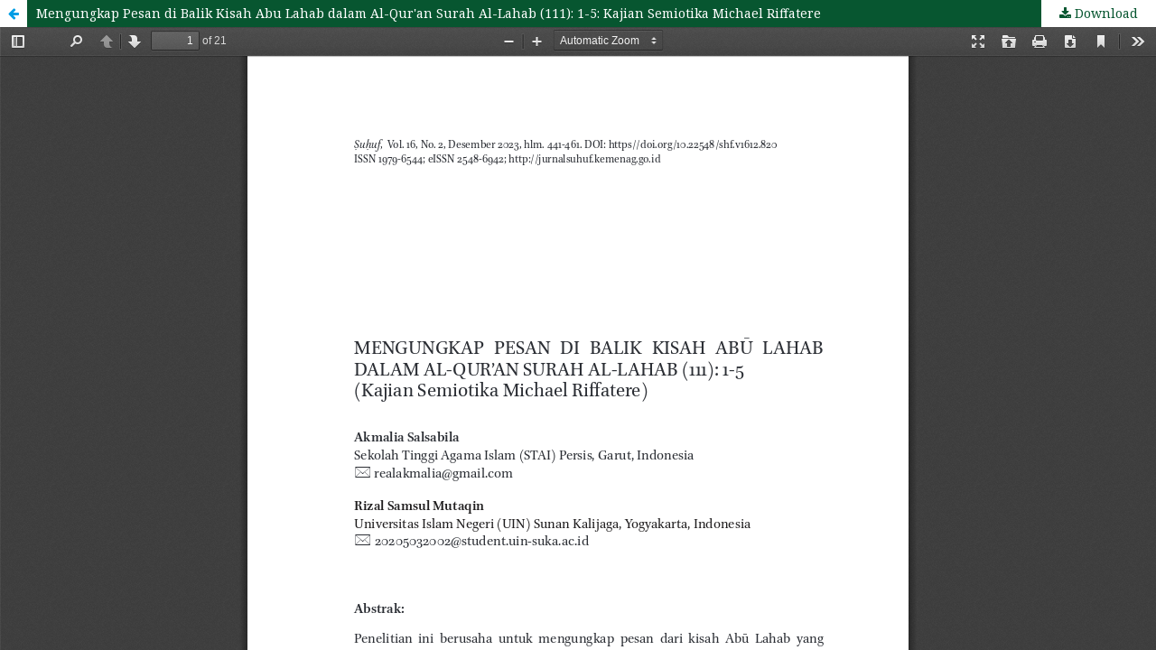

--- FILE ---
content_type: text/html; charset=utf-8
request_url: https://jurnalsuhuf.kemenag.go.id/suhuf/article/view/820/301
body_size: 1305
content:
<!DOCTYPE html>
<html lang="en-US" xml:lang="en-US">
<head>
	<meta http-equiv="Content-Type" content="text/html; charset=utf-8" />
	<meta name="viewport" content="width=device-width, initial-scale=1.0">
	<title>View of Mengungkap Pesan di Balik Kisah Abu Lahab dalam Al-Qur'an Surah Al-Lahab (111): 1-5: Kajian Semiotika Michael Riffatere</title>

	
<meta name="generator" content="Open Journal Systems 3.1.1.4">
	<link rel="stylesheet" href="https://jurnalsuhuf.kemenag.go.id/suhuf/$$$call$$$/page/page/css?name=stylesheet" type="text/css" /><link rel="stylesheet" href="//fonts.googleapis.com/css?family=Noto+Sans:400,400i,700,700i|Noto+Serif:400,400i,700,700i" type="text/css" /><link rel="stylesheet" href="https://cdnjs.cloudflare.com/ajax/libs/font-awesome/4.7.0/css/font-awesome.css" type="text/css" /><link rel="stylesheet" href="https://jurnalsuhuf.kemenag.go.id/public/journals/1/styleSheet.css" type="text/css" />
	<script src="//ajax.googleapis.com/ajax/libs/jquery/1.11.0/jquery.min.js" type="text/javascript"></script><script src="//ajax.googleapis.com/ajax/libs/jqueryui/1.11.0/jquery-ui.min.js" type="text/javascript"></script><script src="https://jurnalsuhuf.kemenag.go.id/lib/pkp/js/lib/jquery/plugins/jquery.tag-it.js" type="text/javascript"></script><script src="https://jurnalsuhuf.kemenag.go.id/plugins/themes/default/js/lib/popper/popper.js" type="text/javascript"></script><script src="https://jurnalsuhuf.kemenag.go.id/plugins/themes/default/js/lib/bootstrap/util.js" type="text/javascript"></script><script src="https://jurnalsuhuf.kemenag.go.id/plugins/themes/default/js/lib/bootstrap/dropdown.js" type="text/javascript"></script><script src="https://jurnalsuhuf.kemenag.go.id/plugins/themes/default/js/main.js" type="text/javascript"></script>
</head>
<body class="pkp_page_article pkp_op_view">

		<header class="header_view">

		<a href="https://jurnalsuhuf.kemenag.go.id/suhuf/article/view/820" class="return">
			<span class="pkp_screen_reader">
									Return to Article Details
							</span>
		</a>

		<a href="https://jurnalsuhuf.kemenag.go.id/suhuf/article/view/820" class="title">
			Mengungkap Pesan di Balik Kisah Abu Lahab dalam Al-Qur'an Surah Al-Lahab (111): 1-5: Kajian Semiotika Michael Riffatere
		</a>

		<a href="https://jurnalsuhuf.kemenag.go.id/suhuf/article/download/820/301/" class="download" download>
			<span class="label">
				Download
			</span>
			<span class="pkp_screen_reader">
				Download PDF
			</span>
		</a>

	</header>

	<script type="text/javascript" src="https://jurnalsuhuf.kemenag.go.id/plugins/generic/pdfJsViewer/pdf.js/build/pdf.js"></script>
	<script type="text/javascript">
		
			$(document).ready(function() {
				PDFJS.workerSrc='https://jurnalsuhuf.kemenag.go.id/plugins/generic/pdfJsViewer/pdf.js/build/pdf.worker.js';
				PDFJS.getDocument('https://jurnalsuhuf.kemenag.go.id/suhuf/article/download/820/301/').then(function(pdf) {
					// Using promise to fetch the page
					pdf.getPage(1).then(function(page) {
						var pdfCanvasContainer = $('#pdfCanvasContainer');
						var canvas = document.getElementById('pdfCanvas');
						canvas.height = pdfCanvasContainer.height();
						canvas.width = pdfCanvasContainer.width()-2; // 1px border each side
						var viewport = page.getViewport(canvas.width / page.getViewport(1.0).width);
						var context = canvas.getContext('2d');
						var renderContext = {
							canvasContext: context,
							viewport: viewport
						};
						page.render(renderContext);
					});
				});
			});
		
	</script>
	<script type="text/javascript" src="https://jurnalsuhuf.kemenag.go.id/plugins/generic/pdfJsViewer/pdf.js/web/viewer.js"></script>

	<div id="pdfCanvasContainer" class="galley_view">
		<iframe src="https://jurnalsuhuf.kemenag.go.id/plugins/generic/pdfJsViewer/pdf.js/web/viewer.html?file=https%3A%2F%2Fjurnalsuhuf.kemenag.go.id%2Fsuhuf%2Farticle%2Fdownload%2F820%2F301%2F" width="100%" height="100%" style="min-height: 500px;" allowfullscreen webkitallowfullscreen></iframe>
	</div>
	
</body>
</html>

--- FILE ---
content_type: text/css
request_url: https://jurnalsuhuf.kemenag.go.id/public/journals/1/styleSheet.css
body_size: 4694
content:
.pkp_structure_page {
    margin-top: 30px;
    margin-bottom: 30px;
    margin-right: auto;
    margin-left: auto;
    max-width: 1160px;
    background: #fff;
    box-shadow:0 0 10px #000000;
    box-sizing: border-box;
}
.pkp_block span.title {
    background: #075630;
    padding: 10px 10px 10px 10px;
	color: #FFFFFF;
	text-align: center;
}

a {
    color:#075630;
}

a:hover {
    color:#042012;
}
.menu-block {
    background: #e9ecef;
}
.btn-block-menu {		
    background-color: #075630;
    border-left: no border;
}
a.btn-block-menu {
    color: #fff;
}
.b2:before{
    background-color: #9fdffa;
    color: #000000;
}
.btn-block-menu {		
    display: inline-flex;
    margin: 0 0 8px 0;
    width: 100%;
    position: relative;
    opacity: 0.999;
    padding: 10px 15px;
    text-align: center;
    -moz-transition: 0.3s;
    -ms-transition: 0.3s;
    -o-transition: 0.3s;
    -webkit-transition: 0.3s;
    transition: 0.3s;
    overflow: hidden;
}

.btn-block-menu:first-child {
    -webkit-border-top-left-radius: 3px;
    -webkit-border-top-right-radius: 3px;
    -moz-border-radius-topleft: 3px;
    -moz-border-radius-topright: 3px;
    border-top-left-radius: 3px;
    border-top-right-radius: 3px;
}

.btn-block-menu:last-child {
    -webkit-border-bottom-right-radius: 3px;
    -webkit-border-bottom-left-radius: 3px;
    -moz-border-radius-bottomright: 3px;
    -moz-border-radius-bottomleft: 3px;
    border-bottom-right-radius: 3px;
    border-bottom-left-radius: 3px;
    margin: 0;
}

.b2:before{
    content: ""; 
    width: 0; 
    height: 100%; 
    position: absolute; 
    right: 0; 
    top: 0; 
    transition: 0.4s;
    -webkit-transition: 0.4s;
    -moz-transition: 0.4s;
    -ms-transition: 0.4s;
    -o-transition: 0.4s; 
    z-index: -1;
}

.b2:hover:before{
    width: 100%; 
    right: auto; 
    left: 0;
}

.pkp_nav_list {
    margin: 0;
    list-style: none;
    text-transform: uppercase;
}

.pkp_structure_footer_wrapper{
	background: #fff;
    border-top: 1px solid #ddd;
    border-bottom: 20px solid #075630;
}

.pkp_footer_content{
	width: 70%;
	float: left;
}

.pkp_brand_footer{
	width: 30%;
	float: right;
}

.pkp_block {
    padding: 0px;
    margin: 0 0 1.5em 1.5em;
    border: no border;
    border-radius: 3px;
}

.pkp_block .content ul{
    padding: 10px 15px;
}

.pkp_site_name_wrapper a.is_img img {
    max-height: none;
}

.pkp_site_name {
    padding-top: 10px;
    padding-bottom: 0px;
}

.pkp_search.is_open {
    min-width: 70%;
}

.pkp_navigation_primary {
    padding: 0px;
    margin-left: 10Px;
}

.pkp_navigation_user {
    padding-top: 10px;
}

.navbar-brand {
    float: none;
    padding: 15px 15px;
    font-size: 18px;
    line-height: 20px;
    height: 100%;
}

.navbar-default .navbar-collapse, .navbar-default .navbar-form, .header_view .navbar-collapse, .header_view .navbar-form {
    border-color: #e7e7e7;
    background: #9fdffa;
}

.pkp_navigation_primary .dropdown-menu a:hover {
    border-color: #075630;
}

.pkp_navigation_primary ul a {
    padding-top: 10px;
    padding-bottom: 10px;
    color: #075630;
}

.pkp_page_index .current_issue .read_more {
    display: inline-block;
    position: relative;
    padding-right: 30px;
    font-size: 13px;
    font-weight: 700;
    line-height: 30px;
    color: #075630;
    text-decoration: none;
    margin-bottom: 20px;
}

.pkp_page_index .current_issue .read_more:hover {
    color: #042012;
    text-decoration: none;
    margin-bottom: 20px;
}

#headerNavigationContainer .container-fluid {
    padding-left: none;
    padding-right: none;
}

.container-fluid > .navbar-header{
	margin-right: none;
    margin-left: none;
}

.navbar-brand-logo img {
    max-height: 100%;
    width: 1160px;
    background: #121d4b;
    display: inherit;	
}

.container-fluid{
	padding-left: 0px;
    padding-right: 0px;
    background: #9fdffa;
}

.container-fluid .row{
	margin-left: 0px;
    margin-right: 0px;
}

.obj_article_summary {
    padding-bottom: 10px !important;
    border-bottom: solid 1px #075630 !important;
    font-size: 12px;
}

.obj_issue_toc .section h2 {
    background: #075630;
    font-size: 16px;
    font-weight: 400;
    color:     #fff;
}

.obj_galley_link {
    display: inline-block;
    padding: 0 1em;
    background: #fff;
    border: 1px solid #075630;
    border-radius: 3px;
    font-size: 13px;
    line-height: 28px;
    color:    #075630;
    text-decoration: none;
}

.obj_galley_link:hover, .obj_galley_link:focus {
    background: #075630;
    color: #fff;
}

.header_view {
    z-index: 2;
    position: relative;
    background: #075630;
}

.header_view .title:hover, .header_view .title:focus {
    background: #042012;
}

